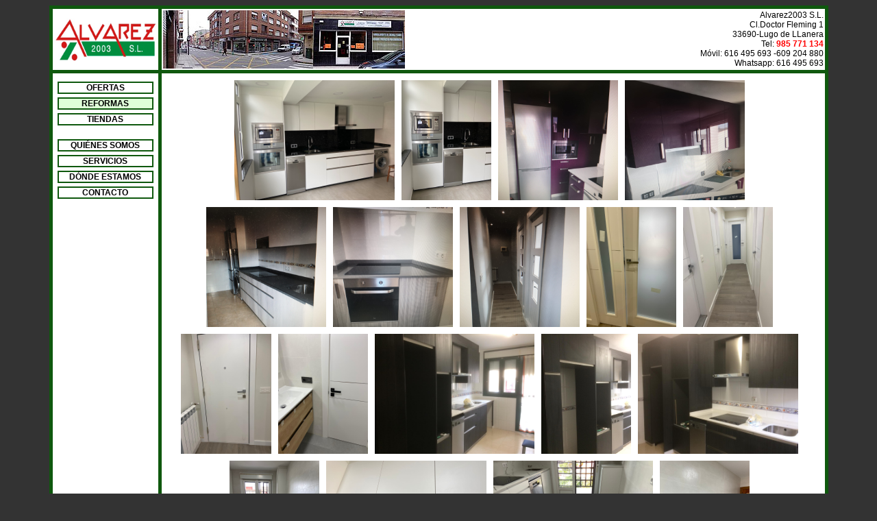

--- FILE ---
content_type: text/html; charset=UTF-8
request_url: http://www.alvarez2003.com/reformas.php
body_size: 1399
content:
<!DOCTYPE HTML PUBLIC "-//W3C//DTD HTML 4.01 Transitional//EN"
"http://www.w3.org/TR/html4/loose.dtd">
<html>

<head>
<title>Reformas Alvarez :: Lugo de Llanera</title>
<meta http-equiv="Content-Type" content="text/html; charset=iso-8859-1">
<link rel="stylesheet" type="text/css" href="style.css">
</head>

<body>
<table width="90%"  border="0" align="center" cellpadding="2" cellspacing="5" bgcolor="#0F580E">
  <tr bgcolor="#FFFFFF">
    <td width="13%" align="center"><a href="sobrenosotros.php"><img src="images/logo.jpg" alt="Reformas Alvarez logo" width="150" height="63" border="0"></a></td>
    <td width="87%" align="right"><table width="100%"  border="0" cellspacing="0" cellpadding="0">
      <tr>
        <td align="left"><img src="images/banner.jpg" width="353" height="85"></td>
        <td align="right">Alvarez2003 S.L.<br>
Cl.Doctor Fleming 1<br>
33690-Lugo de LLanera<br>
Tel: <span class="Estilo2">985 771 134</span><br>
M&oacute;vil: 616 495 693 -609 204 880<br>
Whatsapp: 616 495 693</td>
      </tr>
    </table>    </td>
  </tr>
  <tr bgcolor="#FFFFFF">
    <td valign="top" align="center">
      <div class="menu" style="margin-top:10px;"><a class="menu_link" href="index.php">OFERTAS</a></div>
      <div class="menu_selected"><a class="menu_link" href="reformas.php">REFORMAS</a></div>
      <div class="menu"><a class="menu_link" href="tiendas.php">TIENDAS</a></div>
      <div class="menu" style="margin-top:20px;"><a class="menu_link" href="sobrenosotros.php">QUI&Eacute;NES SOMOS</a></div>
      <div class="menu"><a class="menu_link" href="servicios.php">SERVICIOS</a></div>
      <div class="menu"><a class="menu_link" href="localizacion.php">D&Oacute;NDE ESTAMOS</a></div>
      <div class="menu" style="margin-bottom:10px;"><a class="menu_link" href="contacto.php">CONTACTO</a></div>
      </td>
    <td style="padding:10px 20px 0px;" align="center">
       <a href="images/reformas/3.jpg" target="_blank"><img height="175"  src="images/reformas/3.jpg" style="margin-right:10px; margin-bottom:10px; cursor:pointer;"/></a><a href="images/reformas/4.jpg" target="_blank"><img height="175"  src="images/reformas/4.jpg" style="margin-right:10px; margin-bottom:10px; cursor:pointer;"/></a><a href="images/reformas/5.jpg" target="_blank"><img height="175"  src="images/reformas/5.jpg" style="margin-right:10px; margin-bottom:10px; cursor:pointer;"/></a><a href="images/reformas/6.jpg" target="_blank"><img height="175"  src="images/reformas/6.jpg" style="margin-right:10px; margin-bottom:10px; cursor:pointer;"/></a><a href="images/reformas/7.jpg" target="_blank"><img height="175"  src="images/reformas/7.jpg" style="margin-right:10px; margin-bottom:10px; cursor:pointer;"/></a><a href="images/reformas/8.jpg" target="_blank"><img height="175"  src="images/reformas/8.jpg" style="margin-right:10px; margin-bottom:10px; cursor:pointer;"/></a><a href="images/reformas/9.jpg" target="_blank"><img height="175"  src="images/reformas/9.jpg" style="margin-right:10px; margin-bottom:10px; cursor:pointer;"/></a><a href="images/reformas/10.jpg" target="_blank"><img height="175"  src="images/reformas/10.jpg" style="margin-right:10px; margin-bottom:10px; cursor:pointer;"/></a><a href="images/reformas/11.jpg" target="_blank"><img height="175"  src="images/reformas/11.jpg" style="margin-right:10px; margin-bottom:10px; cursor:pointer;"/></a><a href="images/reformas/12.jpg" target="_blank"><img height="175"  src="images/reformas/12.jpg" style="margin-right:10px; margin-bottom:10px; cursor:pointer;"/></a><a href="images/reformas/13.jpg" target="_blank"><img height="175"  src="images/reformas/13.jpg" style="margin-right:10px; margin-bottom:10px; cursor:pointer;"/></a><a href="images/reformas/14.jpg" target="_blank"><img height="175"  src="images/reformas/14.jpg" style="margin-right:10px; margin-bottom:10px; cursor:pointer;"/></a><a href="images/reformas/15.jpg" target="_blank"><img height="175"  src="images/reformas/15.jpg" style="margin-right:10px; margin-bottom:10px; cursor:pointer;"/></a><a href="images/reformas/16.jpg" target="_blank"><img height="175"  src="images/reformas/16.jpg" style="margin-right:10px; margin-bottom:10px; cursor:pointer;"/></a><a href="images/reformas/19.jpg" target="_blank"><img height="175"  src="images/reformas/19.jpg" style="margin-right:10px; margin-bottom:10px; cursor:pointer;"/></a><a href="images/reformas/20.jpg" target="_blank"><img height="175"  src="images/reformas/20.jpg" style="margin-right:10px; margin-bottom:10px; cursor:pointer;"/></a><a href="images/reformas/22.jpg" target="_blank"><img height="175"  src="images/reformas/22.jpg" style="margin-right:10px; margin-bottom:10px; cursor:pointer;"/></a><a href="images/reformas/23.jpg" target="_blank"><img height="175"  src="images/reformas/23.jpg" style="margin-right:10px; margin-bottom:10px; cursor:pointer;"/></a><a href="images/reformas/24.jpg" target="_blank"><img height="175"  src="images/reformas/24.jpg" style="margin-right:10px; margin-bottom:10px; cursor:pointer;"/></a><a href="images/reformas/25.jpg" target="_blank"><img height="175"  src="images/reformas/25.jpg" style="margin-right:10px; margin-bottom:10px; cursor:pointer;"/></a><a href="images/reformas/27.jpg" target="_blank"><img height="175"  src="images/reformas/27.jpg" style="margin-right:10px; margin-bottom:10px; cursor:pointer;"/></a><a href="images/reformas/28.jpg" target="_blank"><img height="175"  src="images/reformas/28.jpg" style="margin-right:10px; margin-bottom:10px; cursor:pointer;"/></a><a href="images/reformas/29.jpg" target="_blank"><img height="175"  src="images/reformas/29.jpg" style="margin-right:10px; margin-bottom:10px; cursor:pointer;"/></a><a href="images/reformas/32.jpg" target="_blank"><img height="175"  src="images/reformas/32.jpg" style="margin-right:10px; margin-bottom:10px; cursor:pointer;"/></a><a href="images/reformas/33.jpg" target="_blank"><img height="175"  src="images/reformas/33.jpg" style="margin-right:10px; margin-bottom:10px; cursor:pointer;"/></a><a href="images/reformas/34.jpg" target="_blank"><img height="175"  src="images/reformas/34.jpg" style="margin-right:10px; margin-bottom:10px; cursor:pointer;"/></a><a href="images/reformas/37.jpg" target="_blank"><img height="175"  src="images/reformas/37.jpg" style="margin-right:10px; margin-bottom:10px; cursor:pointer;"/></a><a href="images/reformas/38.jpg" target="_blank"><img height="175"  src="images/reformas/38.jpg" style="margin-right:10px; margin-bottom:10px; cursor:pointer;"/></a><a href="images/reformas/39.jpg" target="_blank"><img height="175"  src="images/reformas/39.jpg" style="margin-right:10px; margin-bottom:10px; cursor:pointer;"/></a><a href="images/reformas/40.jpg" target="_blank"><img height="175"  src="images/reformas/40.jpg" style="margin-right:10px; margin-bottom:10px; cursor:pointer;"/></a><a href="images/reformas/41.jpg" target="_blank"><img height="175"  src="images/reformas/41.jpg" style="margin-right:10px; margin-bottom:10px; cursor:pointer;"/></a><a href="images/reformas/42.jpg" target="_blank"><img height="175"  src="images/reformas/42.jpg" style="margin-right:10px; margin-bottom:10px; cursor:pointer;"/></a><a href="images/reformas/43.jpg" target="_blank"><img height="175"  src="images/reformas/43.jpg" style="margin-right:10px; margin-bottom:10px; cursor:pointer;"/></a><a href="images/reformas/44.jpg" target="_blank"><img height="175"  src="images/reformas/44.jpg" style="margin-right:10px; margin-bottom:10px; cursor:pointer;"/></a><a href="images/reformas/46.jpg" target="_blank"><img height="175"  src="images/reformas/46.jpg" style="margin-right:10px; margin-bottom:10px; cursor:pointer;"/></a><a href="images/reformas/47.jpg" target="_blank"><img height="175"  src="images/reformas/47.jpg" style="margin-right:10px; margin-bottom:10px; cursor:pointer;"/></a><a href="images/reformas/48.jpg" target="_blank"><img height="175"  src="images/reformas/48.jpg" style="margin-right:10px; margin-bottom:10px; cursor:pointer;"/></a>    </td>
  </tr>
  <tr bgcolor="#CCCCCC">
    <td colspan="2" align="center" valign="middle"><span id="footer"><a href="localizacion.php">D&oacutende estamos</a> &middot; <a href="contacto.php">Contacto</a> &middot; <a href="#" onClick="window.alert('De conformidad con lo establecido en la Ley 15/1999, de 13 de diciembre, de Protecci&oacute;n de Datos de Car&aacute;cter Personal, le informamos que esta web no almacena ning�n dato de car�cter personal')">Avisos legales</a></span>
    </td>
  </tr>
</table>
</body>
</html>


--- FILE ---
content_type: text/css
request_url: http://www.alvarez2003.com/style.css
body_size: 394
content:
@charset "UTF-8";

body,td,th {
	font-family: Verdana, Arial, Helvetica, sans-serif;
	font-size: 9pt;
}
body {
	background-color: #333333;
}
.Estilo1 {
	font-size: 14pt;
	font-weight: bold;
}
.Estilo2 {
	color: #FF0000;
	font-weight: bold;
}
.menu, .menu_selected {
	margin:5px; 
	width:auto;
	text-align:center; color:black; font-weight:bold;
	cursor:pointer;
	border:solid; border-width:2px; border-color:#0F580E;
}
.menu:hover, .menu_selected {
	background-color:#DFFFD8;
}
.menu_link {
	text-decoration:none; color:black;
}
#footer a{
	text-decoration:underline; color:black;
}
.preload{ 
  background-image:url('images/preload.gif');
  background-repeat:no-repeat;
  background-attachment:fixed;
  background-position:center; 
}